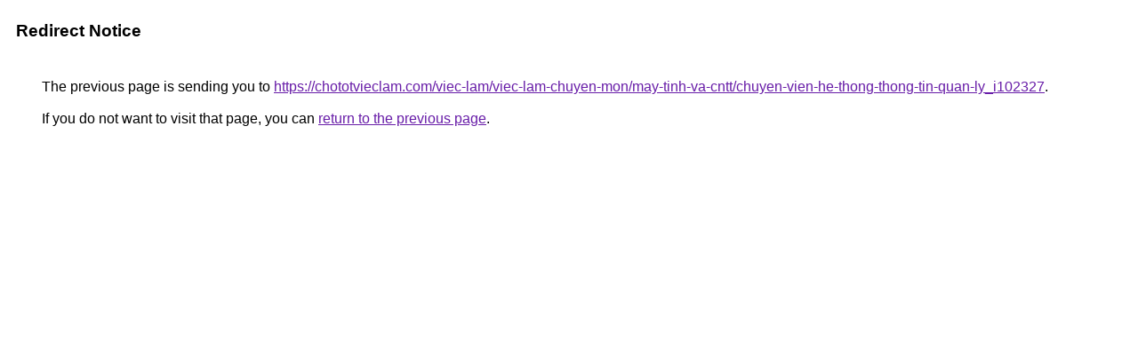

--- FILE ---
content_type: text/html; charset=UTF-8
request_url: http://images.google.com.eg/url?q=https://chototvieclam.com/viec-lam/viec-lam-chuyen-mon/may-tinh-va-cntt/chuyen-vien-he-thong-thong-tin-quan-ly_i102327
body_size: 888
content:
<html lang="en"><head><meta http-equiv="Content-Type" content="text/html; charset=UTF-8"><title>Redirect Notice</title><style>body,div,a{font-family:Roboto,Arial,sans-serif}body{background-color:var(--xhUGwc);margin-top:3px}div{color:var(--YLNNHc)}a:link{color:#681da8}a:visited{color:#681da8}a:active{color:#ea4335}div.mymGo{border-top:1px solid var(--gS5jXb);border-bottom:1px solid var(--gS5jXb);background:var(--aYn2S);margin-top:1em;width:100%}div.aXgaGb{padding:0.5em 0;margin-left:10px}div.fTk7vd{margin-left:35px;margin-top:35px}</style></head><body><div class="mymGo"><div class="aXgaGb"><font style="font-size:larger"><b>Redirect Notice</b></font></div></div><div class="fTk7vd">&nbsp;The previous page is sending you to <a href="https://chototvieclam.com/viec-lam/viec-lam-chuyen-mon/may-tinh-va-cntt/chuyen-vien-he-thong-thong-tin-quan-ly_i102327">https://chototvieclam.com/viec-lam/viec-lam-chuyen-mon/may-tinh-va-cntt/chuyen-vien-he-thong-thong-tin-quan-ly_i102327</a>.<br><br>&nbsp;If you do not want to visit that page, you can <a href="#" id="tsuid_mi1UadqRNpX_ptQPhsutCQ_1">return to the previous page</a>.<script nonce="716X9e0e-qrqRCpWaQQ2Dg">(function(){var id='tsuid_mi1UadqRNpX_ptQPhsutCQ_1';(function(){document.getElementById(id).onclick=function(){window.history.back();return!1};}).call(this);})();(function(){var id='tsuid_mi1UadqRNpX_ptQPhsutCQ_1';var ct='originlink';var oi='unauthorizedredirect';(function(){document.getElementById(id).onmousedown=function(){var b=document&&document.referrer,a="encodeURIComponent"in window?encodeURIComponent:escape,c="";b&&(c=a(b));(new Image).src="/url?sa=T&url="+c+"&oi="+a(oi)+"&ct="+a(ct);return!1};}).call(this);})();</script><br><br><br></div></body></html>